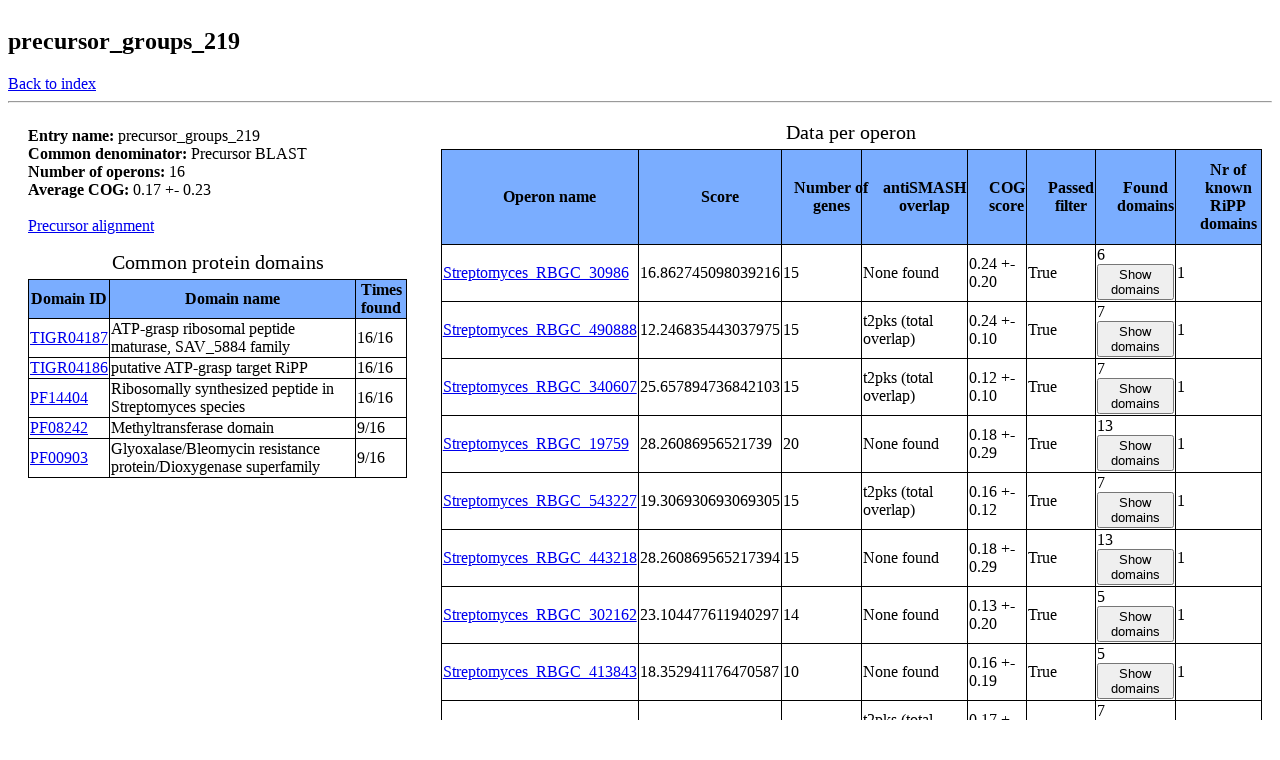

--- FILE ---
content_type: text/html
request_url: https://decrippter.bioinformatics.nl/decrippter_mild/Subgroups/precursor/precursor_groups_219.html
body_size: 1878
content:
<!DOCTYPE html>
<html>
<head>
    <link rel="stylesheet" href="../../../data/html_files/html_entry.css">
    <html_id>precursor_groups_219</html_id>
</head>
<body>
<header>
<h2>
precursor_groups_219
</h2>
<a href="../../Index.html">Back to index</a><hr>
</header>
<aside>
    <p>
        <b>Entry name: </b>precursor_groups_219<br>
        <b>Common denominator: </b>Precursor BLAST<br>
        <b>Number of operons: </b><span id="nr_operons">16</span><br>
        <b>Average COG: </b>0.17 +- 0.23<br>
<br>
<a href="../../../precursor_comparison/fasta_groups/precursor_groups_219.clw">Precursor alignment</a>
<br>
    </p>
<table>
    <caption>Common protein domains</caption>
    <tr>
        <th>Domain ID</th>
        <th>Domain name</th>
        <th>Times found</th>
    </tr>
    <tr>
        <td><a href="http://tigrfams.jcvi.org/cgi-bin/HmmReportPage.cgi?acc=TIGR04187">TIGR04187</a></td>
        <td>ATP-grasp ribosomal peptide maturase, SAV_5884 family</td>
        <td>16/16</td>
    </tr>
    <tr>
        <td><a href="http://tigrfams.jcvi.org/cgi-bin/HmmReportPage.cgi?acc=TIGR04186">TIGR04186</a></td>
        <td>putative ATP-grasp target RiPP</td>
        <td>16/16</td>
    </tr>
    <tr>
        <td><a href="https://pfam.xfam.org/family/PF14404">PF14404</a></td>
        <td>Ribosomally synthesized peptide in Streptomyces species</td>
        <td>16/16</td>
    </tr>
    <tr>
        <td><a href="https://pfam.xfam.org/family/PF08242">PF08242</a></td>
        <td>Methyltransferase domain</td>
        <td>9/16</td>
    </tr>
    <tr>
        <td><a href="https://pfam.xfam.org/family/PF00903">PF00903</a></td>
        <td>Glyoxalase/Bleomycin resistance protein/Dioxygenase superfamily</td>
        <td>9/16</td>
    </tr>
</table>
</aside>

<div class="table_container">
<table class="tablesorter" id="main_table" align=center>
    <caption>Data per operon</caption>
    <thead>
    <tr>
        <th>Operon name</th>
        <th>Score</th>
        <th>Number of genes</th>
        <th>antiSMASH overlap</th>
        <th>COG score</th> 
        <th>Passed filter</th>
        <th>Found domains</th>
        <th>Nr of known RiPP domains</th>
    </tr>
    </thead>
    <tbody>
<!--For each operon...-->
    <tr id="Streptomyces_RBGC_30986">
        <td><a href="../../Operons/Filtered/Streptomyces_RBGC_30986/Streptomyces_RBGC_30986.html">Streptomyces_RBGC_30986</a></td>
        <td>16.862745098039216</td>
        <td>15</td>
        <td>None found</td>
        <td>0.24 +- 0.20</td>
        <td>True</td>
        <td>
            6<br><button class="collapsible" >Show domains</button>
        <div class="content">
        <p> 
        PF00723<br>PF00903<br>PF08242<br>PF14404<br>TIGR04186<br>TIGR04187
        </p>
        </div>
</td>
        <td>1</td>
    </tr>
    <tr id="Streptomyces_RBGC_490888">
        <td><a href="../../Operons/Filtered/Streptomyces_RBGC_490888/Streptomyces_RBGC_490888.html">Streptomyces_RBGC_490888</a></td>
        <td>12.246835443037975</td>
        <td>15</td>
        <td>t2pks (total overlap)</td>
        <td>0.24 +- 0.10</td>
        <td>True</td>
        <td>
            7<br><button class="collapsible" >Show domains</button>
        <div class="content">
        <p> 
        PF02852<br>PF03773<br>PF07992<br>PF14404<br>TIGR03943<br>TIGR04186<br>TIGR04187
        </p>
        </div>
</td>
        <td>1</td>
    </tr>
    <tr id="Streptomyces_RBGC_340607">
        <td><a href="../../Operons/Filtered/Streptomyces_RBGC_340607/Streptomyces_RBGC_340607.html">Streptomyces_RBGC_340607</a></td>
        <td>25.657894736842103</td>
        <td>15</td>
        <td>t2pks (total overlap)</td>
        <td>0.12 +- 0.10</td>
        <td>True</td>
        <td>
            7<br><button class="collapsible" >Show domains</button>
        <div class="content">
        <p> 
        PF02852<br>PF03773<br>PF07992<br>PF14404<br>TIGR03943<br>TIGR04186<br>TIGR04187
        </p>
        </div>
</td>
        <td>1</td>
    </tr>
    <tr id="Streptomyces_RBGC_19759">
        <td><a href="../../Operons/Filtered/Streptomyces_RBGC_19759/Streptomyces_RBGC_19759.html">Streptomyces_RBGC_19759</a></td>
        <td>28.26086956521739</td>
        <td>20</td>
        <td>None found</td>
        <td>0.18 +- 0.29</td>
        <td>True</td>
        <td>
            13<br><button class="collapsible" >Show domains</button>
        <div class="content">
        <p> 
        PF00392<br>PF00903<br>PF02626<br>PF02682<br>PF03746<br>PF07286<br>PF07690<br>PF07729<br>PF08242<br>PF14404<br>TIGR00724<br>TIGR04186<br>TIGR04187
        </p>
        </div>
</td>
        <td>1</td>
    </tr>
    <tr id="Streptomyces_RBGC_543227">
        <td><a href="../../Operons/Filtered/Streptomyces_RBGC_543227/Streptomyces_RBGC_543227.html">Streptomyces_RBGC_543227</a></td>
        <td>19.306930693069305</td>
        <td>15</td>
        <td>t2pks (total overlap)</td>
        <td>0.16 +- 0.12</td>
        <td>True</td>
        <td>
            7<br><button class="collapsible" >Show domains</button>
        <div class="content">
        <p> 
        PF02852<br>PF03773<br>PF07992<br>PF14404<br>TIGR03943<br>TIGR04186<br>TIGR04187
        </p>
        </div>
</td>
        <td>1</td>
    </tr>
    <tr id="Streptomyces_RBGC_443218">
        <td><a href="../../Operons/Filtered/Streptomyces_RBGC_443218/Streptomyces_RBGC_443218.html">Streptomyces_RBGC_443218</a></td>
        <td>28.260869565217394</td>
        <td>15</td>
        <td>None found</td>
        <td>0.18 +- 0.29</td>
        <td>True</td>
        <td>
            13<br><button class="collapsible" >Show domains</button>
        <div class="content">
        <p> 
        PF00392<br>PF00903<br>PF02626<br>PF02682<br>PF03746<br>PF07286<br>PF07690<br>PF07729<br>PF08242<br>PF14404<br>TIGR00724<br>TIGR04186<br>TIGR04187
        </p>
        </div>
</td>
        <td>1</td>
    </tr>
    <tr id="Streptomyces_RBGC_302162">
        <td><a href="../../Operons/Filtered/Streptomyces_RBGC_302162/Streptomyces_RBGC_302162.html">Streptomyces_RBGC_302162</a></td>
        <td>23.104477611940297</td>
        <td>14</td>
        <td>None found</td>
        <td>0.13 +- 0.20</td>
        <td>True</td>
        <td>
            5<br><button class="collapsible" >Show domains</button>
        <div class="content">
        <p> 
        PF00903<br>PF08242<br>PF14404<br>TIGR04186<br>TIGR04187
        </p>
        </div>
</td>
        <td>1</td>
    </tr>
    <tr id="Streptomyces_RBGC_413843">
        <td><a href="../../Operons/Filtered/Streptomyces_RBGC_413843/Streptomyces_RBGC_413843.html">Streptomyces_RBGC_413843</a></td>
        <td>18.352941176470587</td>
        <td>10</td>
        <td>None found</td>
        <td>0.16 +- 0.19</td>
        <td>True</td>
        <td>
            5<br><button class="collapsible" >Show domains</button>
        <div class="content">
        <p> 
        PF00903<br>PF08242<br>PF14404<br>TIGR04186<br>TIGR04187
        </p>
        </div>
</td>
        <td>1</td>
    </tr>
    <tr id="Streptomyces_RBGC_46321">
        <td><a href="../../Operons/Filtered/Streptomyces_RBGC_46321/Streptomyces_RBGC_46321.html">Streptomyces_RBGC_46321</a></td>
        <td>17.567567567567565</td>
        <td>15</td>
        <td>t2pks (total overlap)</td>
        <td>0.17 +- 0.14</td>
        <td>True</td>
        <td>
            7<br><button class="collapsible" >Show domains</button>
        <div class="content">
        <p> 
        PF02852<br>PF03773<br>PF07992<br>PF14404<br>TIGR03943<br>TIGR04186<br>TIGR04187
        </p>
        </div>
</td>
        <td>1</td>
    </tr>
    <tr id="Streptomyces_RBGC_457587">
        <td><a href="../../Operons/Filtered/Streptomyces_RBGC_457587/Streptomyces_RBGC_457587.html">Streptomyces_RBGC_457587</a></td>
        <td>18.352941176470587</td>
        <td>14</td>
        <td>None found</td>
        <td>0.16 +- 0.19</td>
        <td>True</td>
        <td>
            5<br><button class="collapsible" >Show domains</button>
        <div class="content">
        <p> 
        PF00903<br>PF08242<br>PF14404<br>TIGR04186<br>TIGR04187
        </p>
        </div>
</td>
        <td>1</td>
    </tr>
    <tr id="Streptomyces_RBGC_399136">
        <td><a href="../../Operons/Filtered/Streptomyces_RBGC_399136/Streptomyces_RBGC_399136.html">Streptomyces_RBGC_399136</a></td>
        <td>20.25974025974026</td>
        <td>14</td>
        <td>None found</td>
        <td>0.15 +- 0.18</td>
        <td>True</td>
        <td>
            6<br><button class="collapsible" >Show domains</button>
        <div class="content">
        <p> 
        PF00723<br>PF02746<br>PF13378<br>PF14404<br>TIGR04186<br>TIGR04187
        </p>
        </div>
</td>
        <td>1</td>
    </tr>
    <tr id="Streptomyces_RBGC_386010">
        <td><a href="../../Operons/Filtered/Streptomyces_RBGC_386010/Streptomyces_RBGC_386010.html">Streptomyces_RBGC_386010</a></td>
        <td>25.16129032258064</td>
        <td>16</td>
        <td>None found</td>
        <td>0.16 +- 0.23</td>
        <td>True</td>
        <td>
            10<br><button class="collapsible" >Show domains</button>
        <div class="content">
        <p> 
        PF01593<br>PF02056<br>PF09471<br>PF11975<br>PF13202<br>PF13405<br>PF13833<br>PF14404<br>TIGR04186<br>TIGR04187
        </p>
        </div>
</td>
        <td>1</td>
    </tr>
    <tr id="Streptomyces_RBGC_230714">
        <td><a href="../../Operons/Filtered/Streptomyces_RBGC_230714/Streptomyces_RBGC_230714.html">Streptomyces_RBGC_230714</a></td>
        <td>28.260869565217394</td>
        <td>20</td>
        <td>None found</td>
        <td>0.18 +- 0.29</td>
        <td>True</td>
        <td>
            13<br><button class="collapsible" >Show domains</button>
        <div class="content">
        <p> 
        PF00392<br>PF00903<br>PF02626<br>PF02682<br>PF03746<br>PF07286<br>PF07690<br>PF07729<br>PF08242<br>PF14404<br>TIGR00724<br>TIGR04186<br>TIGR04187
        </p>
        </div>
</td>
        <td>1</td>
    </tr>
    <tr id="Streptomyces_RBGC_100813">
        <td><a href="../../Operons/Filtered/Streptomyces_RBGC_100813/Streptomyces_RBGC_100813.html">Streptomyces_RBGC_100813</a></td>
        <td>20.47244094488189</td>
        <td>15</td>
        <td>None found</td>
        <td>0.20 +- 0.19</td>
        <td>True</td>
        <td>
            6<br><button class="collapsible" >Show domains</button>
        <div class="content">
        <p> 
        PF00723<br>PF00903<br>PF08242<br>PF14404<br>TIGR04186<br>TIGR04187
        </p>
        </div>
</td>
        <td>1</td>
    </tr>
    <tr id="Streptomyces_RBGC_377898">
        <td><a href="../../Operons/Filtered/Streptomyces_RBGC_377898/Streptomyces_RBGC_377898.html">Streptomyces_RBGC_377898</a></td>
        <td>28.44094488188976</td>
        <td>17</td>
        <td>None found</td>
        <td>0.14 +- 0.25</td>
        <td>True</td>
        <td>
            10<br><button class="collapsible" >Show domains</button>
        <div class="content">
        <p> 
        PF01593<br>PF02056<br>PF09471<br>PF11975<br>PF13202<br>PF13405<br>PF13499<br>PF14404<br>TIGR04186<br>TIGR04187
        </p>
        </div>
</td>
        <td>1</td>
    </tr>
    <tr id="Streptomyces_RBGC_564055">
        <td><a href="../../Operons/Filtered/Streptomyces_RBGC_564055/Streptomyces_RBGC_564055.html">Streptomyces_RBGC_564055</a></td>
        <td>20.47244094488189</td>
        <td>15</td>
        <td>None found</td>
        <td>0.20 +- 0.19</td>
        <td>True</td>
        <td>
            6<br><button class="collapsible" >Show domains</button>
        <div class="content">
        <p> 
        PF00723<br>PF00903<br>PF08242<br>PF14404<br>TIGR04186<br>TIGR04187
        </p>
        </div>
</td>
        <td>1</td>
    </tr>
    </tbody>
</table>
</div>
<script src="../../../data/jquery/jquery-3.4.1.min.js"></script>
<script src="../../../data/jquery/tablesorter-master/js/jquery.tablesorter.js"></script>
<script src="../../Operons_dict.js"></script>
<script src="../../Groups_dict.js"></script>
<script src="../../../data/html_files/Filter_operons.js"></script>
<script src="../../../data/html_files/Entry.js"></script>
    <script>
    $( document ).ready(function() {
        $(function() {
            $("#main_table").tablesorter();

        });
    });
    </script>
</body>
</html>


--- FILE ---
content_type: text/javascript
request_url: https://decrippter.bioinformatics.nl/data/html_files/Filter_operons.js
body_size: 2768
content:
// Script to parse requirement and filter the given operons
// 1) Function to convert passed requirements to js dictionary
// 2) Set the dictionary to localStorage (for other webpages)
// 3) Figure out which operons are filtered, store them per group
// 4) Figure out which groups are filtered and hide them

function standardDeviation(values){
  var avg = average(values);
  
  var squareDiffs = values.map(function(value){
    var diff = value - avg;
    var sqrDiff = diff * diff;
    return sqrDiff;
  });
  
  var avgSquareDiff = average(squareDiffs);

  var stdDev = Math.sqrt(avgSquareDiff);
  return [avg, stdDev];
}

function average(data){
  var sum = data.reduce(function(sum, value){
    return sum + value;
  }, 0);

  var avg = sum / data.length;
  return avg;
}

function ParseRequirements_test() {
    var requirements = { 
        "length_core": {
            "type": "equal",
            "value": 10
            }
        }
    return requirements
}

function ParseRequirements(requirements) {
    length_req = ParseRequirement("length_core");
    cog_req = ParseRequirement("COG_avg");
    domain_req = ParseRequirementDomainType();
    domain_spec_req = ParseRequirementSpecificDomain();
    reqs = [length_req,cog_req,domain_req,domain_spec_req];
    for (i = 0; i < reqs.length; i ++ ) {
        req = reqs[i];
        console.log(req);
        if (! Array.isArray(req[2]) && req[2] !== "" && ! isNaN(req[2]))  {
            //Overwrite the current values (not for arrays)
            requirements[req[0]] = {
                "type": req[1],
                "value": req[2]
            };
        } else if (Array.isArray(req[2]) && req[2].length > 0) {
            //Update the Array currently used if there is already one
            key = req[0]
            if (key in requirements) {
                new_value = requirements[key]["value"].concat(req[2]);
                // Get only the unique elements
                temp = {};
                for (j = 0; j < new_value.length; j++) {
                    temp[new_value[j]] = true
                };
                new_value = Object.keys(temp);
            } else {
                new_value = req[2];
            }
            requirements[key] = {
                "type": req[1],
                "value": new_value
            };
        } else {
            delete requirements[req[0]];
        };
    };
    console.log(requirements);
};

function ParseRequirement(name) {
    var name_type = "type_" + name;
    var name_value = "value_" + name;
    var type = document.getElementById(name_type).value;
    var value = parseFloat(document.getElementById(name_value).value);
    return([name,type,value]);
};

function ParseRequirementDomainType() {
    var domaintype = document.getElementById("domain_select_domaintype").value;
    var domainlocation = document.getElementById("domain_select_location").value;
    var filtertype = document.getElementById("domain_select_filtertype").value;
    var domainnr = parseInt(document.getElementById("domain_select_number").value);
    if (domainlocation === "all") {
        domaintype += '_all';
    };
    return([domaintype,filtertype,domainnr])
}

function ParseRequirementSpecificDomain() {
    var text = document.getElementById("specific_domains").value;
    if (text.includes(" ") || text.includes(",") ) {
        var domains = text.split(/[\s,]+/);
    } else {
        var domains = [text]
    }
    domains_clean = [];
    for (i=0; i<domains.length; i++) {
        domain = domains[i].replace(" ","");
        if (domain !== "") {
            domains_clean.push(domain);
        }
    }
    if (domains_clean.length === 1 && domains_clean[0] === "") {
        domains_clean = "";
    }
    return(["all_domains","contains",domains_clean]);
}

function FilterOperons(operons,requirements) {
    console.log("FilterOperons")
    var filtered_operons = [];
    for (var operon in operons) {
        console.log("FilterOperons " + operon);
        var attributes = operons[operon];
        var all_passed = true;
        for (var attr in requirements) {
            var type_req = requirements[attr]["type"];
            var value_req = requirements[attr]["value"];
            if (attr in attributes) {
                value_operon = attributes[attr];
            } else {
                if (type_req === "contains") {
                    value_operon = [];
                } else {
                    value_operon = 0;
                };
            };
            // Comparing ints to arrays --> get lengths
            if (Array.isArray(value_operon) && type_req !== "contains") {
                console.log("using length");
                value_operon_real = value_operon.length;
            } else {
                value_operon_real = value_operon;
            }
            if (type_req === "equal") {
                if (value_operon_real !== value_req) {
                    all_passed = false;
                }
            } else if (type_req === "min") {
                if (value_operon_real < value_req) {
                    all_passed = false;
                }
            } else if (type_req === "max") {
                if (value_operon_real > value_req) {
                    all_passed = false;
                }
            } else if (type_req === "contains") {
                var found_all = true ;
                for (i = 0; i < value_req.length; i ++) {
                    item_req = value_req[i]
                    if (value_operon_real.includes(item_req) === false ) {
                        found_all = false;
                        break;
                    }
                }
                if (found_all === false) {
                    all_passed = false;
                }
            }
        }
        if (all_passed === true) {
            console.log("operon passed");
            filtered_operons.push(operon);
        }
    }
    return filtered_operons
}

function ChangeTableDataEntry(nr) {
    nr_operons_display = document.getElementById("nr_operons")
    nr_operons_display.innerText = nr
}


function FilterOperonsEntry(operons_dict,operons,requirements) {
    var filtered_operons = [];
    for (i=0 ; i<operons.length ;i++) {
        operon = operons[i];
        all_passed = true;
        var attributes = operons_dict[operon];
        for (var attr in requirements) {
            var type_req = requirements[attr]["type"];
            var value_req = requirements[attr]["value"];
            if (attr in attributes) {
                value_operon = attributes[attr];
                // Comparing ints to arrays --> get lengths
                if (Array.isArray(value_operon) && type_req !== "contains") {
                    console.log("using length");
                    value_operon_real = value_operon.length;
                } else {
                    value_operon_real = value_operon;
                }
                if (type_req === "equal") {
                    if (value_operon_real !== value_req) {
                        all_passed = false;
                    }
                } else if (type_req === "min") {
                    if (value_operon_real < value_req) {
                        all_passed = false;
                    }
                } else if (type_req === "max") {
                    if (value_operon_real > value_req) {
                        all_passed = false;
                    }
                } else if (type_req === "contains") {
                    var found_all = true ;
                    for (j = 0; j < value_req.length; j ++) {
                        item_req = value_req[j]
                        if (value_operon_real.includes(item_req) === false ) {
                            found_all = false;
                            break;
                        }
                    }
                    if (found_all === false) {
                        all_passed = false;
                    }
                }
            }
        }
        if (all_passed === true) {
            console.log("operon passed");
            filtered_operons.push(operon);
        }
    }
    return filtered_operons
}

function FilterGroups(groups,operons) {
    var filtered_groups = {};
    for (groupname in groups) {
        operons_group = groups[groupname];
        operons_filtered = [];
        for (i = 0; i < operons_group.length; i ++) {
            operon = operons_group[i];
            if (operons.includes(operon)) {
                operons_filtered.push(operon);
            }
        }
        if (operons_filtered.length > 0) {
            filtered_groups[groupname] = operons_filtered;
        }
    }
    return filtered_groups
}

function ChangeTableData(groups,operons) {
    console.log("ChangeTableData with ");
    console.log(operons);
    for (groupname in groups) {
        operons_group = groups[groupname];
        console.log(groupname);
        all_COGs = [];
        all_scores = [];
        total_mibig = 0;
        total_antismash = 0;
        total_filtered = 0;
        total_kripp = 0;
        for (i=0; i<operons_group.length; i++) {
            operon = operons_group[i];
            console.log(operon)
            data = operons[operon];
            for (j = 0; j < data['COG'].length; j++) {
                all_COGs.push(data['COG'][j]);
            }
            if (data['score'] !== '') { 
                all_scores.push(data['score']);
            }
            if (data['mibig'] !== "") {
                total_mibig += 1;
            }
            if (data['filtered']) {
                total_filtered += 1
            }
            if ("kripp" in data && data["kripp"].length > 0) {
                total_kripp += 1
            }
        }
        // Calculate the new values
        res = standardDeviation(all_scores);
        average_score = Math.round(res[0]*100)/100;
        std_score = Math.round(res[1]*100)/100;
        res = standardDeviation(all_COGs);
        average_COG = Math.round(res[0]*100)/100;
        std_COG = Math.round(res[1]*100)/100;
        // Get the relevant table row
        tr = document.getElementById(groupname);
        tds = tr.getElementsByTagName("td");
        tds[1].innerText = average_score + " +- " + std_score;
        tds[2].innerText = operons_group.length;
        tds[3].innerText = total_mibig;
        tds[4].innerText = total_antismash;
        tds[5].innerText = total_kripp;
        tds[6].innerText = average_COG + " +- " + std_COG;
        tds[7].innerText = total_filtered;
        
    }
}

function GetCommonDomains() {
    var common_domains = {};
}

function HideRows(groups) {
    rows = document.getElementsByTagName("tr");
    if (Array.isArray(groups)) {
        groupnames = groups;
    } else {
        groupnames = Object.keys(groups);
    }
    for (i = 0; i < rows.length; i ++) {
        row = rows[i];
        if (groupnames.includes(row.id) === false && row.id !== "") {
            row.style.display = "none";
        }
        else {
            row.style.display = "";
        }
    }
}

function DisplayRequirements(requirements) {
    textbox = document.getElementById("requirements_textbox");
    text = '';
    for (req in requirements) {
        value_req = requirements[req]["value"];
        type_req = requirements[req]["type"];
        text += '<li>' + req + ' ' + type_req + ' ' + value_req.toString() + '</li>'
    }
    textbox.innerHTML = text;
}

function ToggleFilter(groups_dict,Operons,requirements) {
    HideRows(groups_dict);
    ChangeTableData(groups_dict,Operons);
    DisplayRequirements(requirements);
    localStorage.setItem("requirements", JSON.stringify(requirements));
}

function ApplyFilter(requirements,Operons,Groups) {
    ParseRequirements(requirements);
    if (jQuery.isEmptyObject(requirements)) {
        filtered_operons = base_operons;
    } else {
        filtered_operons = FilterOperons(Operons,requirements);
    };
    filtered_groups_dict = FilterGroups(Groups,filtered_operons);
    ToggleFilter(filtered_groups_dict,Operons,requirements);
}

function ResetFilter(Groups,Operons) {
    requirements = {};
    ToggleFilter(Groups,Operons,requirements);
}

